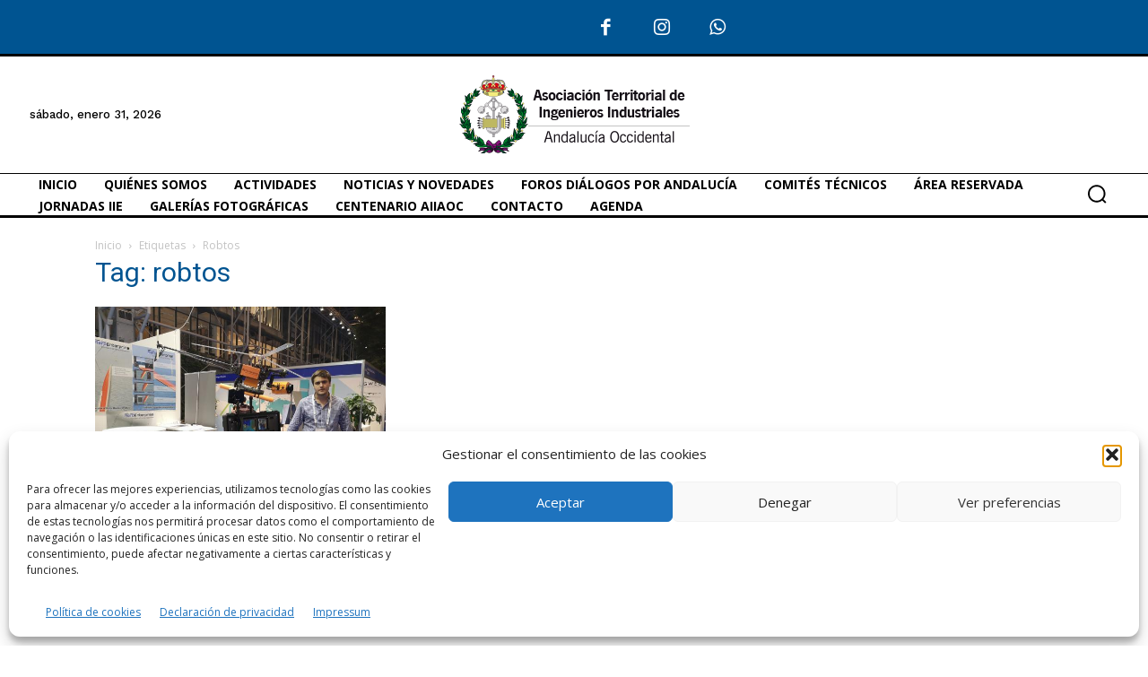

--- FILE ---
content_type: text/css
request_url: https://aiiaoc.com/wp-content/plugins/td-composer/legacy/Newspaper/includes/demos/church/demo_style.css?ver=12.7.4
body_size: 1188
content:
/*  ----------------------------------------------------------------------------
    responsive settings
*/
/* responsive landscape tablet */
/* responsive portrait tablet */
/* responsive portrait phone */
.mx_image_background {
  background-color: #f2f2f2;
}
.td-visibility-hidden {
  visibility: hidden;
}
/*  ----------------------------------------------------------------------------
    from bootstrap
*/
.clearfix {
  *zoom: 1;
}
.clearfix:before,
.clearfix:after {
  display: table;
  content: "";
  line-height: 0;
}
.clearfix:after {
  clear: both;
}
/*
usage:
.td-block-row {
  .mx-row(td-block-span);
}

@all_span_selector - is the begining of the span selector
 */
.td-church .td-header-style-7 {
  /* tablet + desktop */
}
.td-church .td-header-style-7 .td-header-gradient:before {
  display: none;
}
@media (min-width: 767px) {
  .td-church .td-header-style-7 .td-header-sp-logo {
    margin-top: 3px;
  }
  .td-church .td-header-style-7 .td-header-sp-logo a {
    line-height: 106px;
  }
  .td-church .td-header-style-7 .td-header-sp-logo img {
    max-height: 50px;
    padding: 0;
  }
  .td-church .td-header-style-7 .sf-menu {
    margin: 36px 0;
  }
  .td-church .td-header-style-7 .sf-menu > li.current-menu-item > a,
  .td-church .td-header-style-7 .sf-menu > li > a:hover {
    color: var(--td_theme_color, #4db2ec);
  }
  .td-church .td-header-style-7 .sf-menu > li > a {
    padding-left: 0;
    padding-right: 0;
    margin-left: 14px;
    margin-right: 14px;
  }
  .td-church .td-header-style-7 .sf-menu > li > a.sf-with-ul {
    padding-right: 17px;
  }
  .td-church .td-header-style-7 #td-top-search {
    top: auto;
    bottom: 27px;
  }
  .td-church .td-header-style-7 .header-search-wrap {
    bottom: 36px;
  }
  .td-church .td-header-style-7 .header-search-wrap .td-drop-down-search {
    top: 50px;
  }
  .td-church .td-header-style-7 .td-affix .sf-menu {
    margin: 0;
  }
  .td-church .td-header-style-7 .td-affix #td-top-search {
    top: 0;
    bottom: 0;
  }
  .td-church .td-header-style-7 .td-affix .header-search-wrap .td-drop-down-search {
    top: 100%;
  }
}
.td-church .td-banner {
  margin-top: -48px;
}
.td-church .td-banner .td_block_image_box .td-custom-image a {
  /* responsive portrait phone */
}
@media (max-width: 767px) {
  .td-church .td-banner .td_block_image_box .td-custom-image a {
    height: calc(100vh - 27px) !important;
  }
}
.td-church .td-banner .td_block_image_box .td-custom-image a:after {
  display: none;
}
.td-church .td-banner .td_block_image_box .td-custom-title {
  /* desktop only */
  /* responsive landscape tablet */
  /* tablet + desktop */
}
@media (min-width: 1140px) {
  .td-church .td-banner .td_block_image_box .td-custom-title {
    width: 44%;
  }
}
@media (min-width: 1019px) and (max-width: 1140px) {
  .td-church .td-banner .td_block_image_box .td-custom-title {
    width: 70%;
  }
}
@media (min-width: 768px) {
  .td-church .td-banner .td_block_image_box .td-custom-title {
    left: 50%;
    transform: translate(-50%, -50%);
    -webkit-transform: translate(-50%, -50%);
  }
}
.td-church .td-banner .td_block_image_box .entry-title {
  font-family: Lora;
  font-size: 32px;
  line-height: 40px;
  font-style: italic;
  /* responsive portrait tablet */
  /* responsive portrait phone */
}
@media (min-width: 768px) and (max-width: 1018px) {
  .td-church .td-banner .td_block_image_box .entry-title {
    font-size: 28px;
    line-height: 38px;
  }
}
@media (max-width: 767px) {
  .td-church .td-banner .td_block_image_box .entry-title {
    font-size: 24px;
    line-height: 32px;
  }
}
.td-church .td-authors-row .td_author_wrap {
  *zoom: 1;
}
.td-church .td-authors-row .td_author_wrap:before,
.td-church .td-authors-row .td_author_wrap:after {
  display: table;
  content: "";
  line-height: 0;
}
.td-church .td-authors-row .td_author_wrap:after {
  clear: both;
}
.td-church .td-authors-row .td_author_wrap > a {
  float: left;
}
.td-church .td-authors-row .td_author_wrap img {
  display: block;
  margin-bottom: 0;
  width: 72px;
}
.td-church .td-authors-row .td_author_wrap .item-details {
  display: table;
  margin-left: 91px;
  text-align: left;
}
.td-church .td-authors-row .td_author_wrap .td-author-name {
  margin: 6px 0 4px;
  font-family: Lora;
  font-weight: normal;
  font-size: 18px;
  line-height: 20px;
  text-transform: none;
}
.td-church .td-authors-row .td_author_wrap .td-author-name a {
  color: #fff;
}
.td-church .td-authors-row .td_author_wrap .td-author-description {
  font-size: 14px;
  line-height: 18px;
  color: #fff;
}
.td-church.td_category_template_2 .td-header-style-7,
.td-church.td_category_template_2 .td-category-header {
  border-bottom: 0;
}
.td-church.td_category_template_2 .td-category-header {
  background-color: #fafafa;
}
.td-church .td-footer-wrapper {
  /* responsive portrait phone */
}
@media (max-width: 767px) {
  .td-church .td-footer-wrapper {
    text-align: center;
  }
}
.td-church .footer-social-wrap .td-icon-font {
  background-color: transparent;
  width: 45px;
  height: 45px;
  line-height: 45px;
  border-radius: 100px;
}
.td-church .footer-social-wrap .td-icon-font:after {
  border-radius: 100px;
  border-width: 2px;
  opacity: 1;
}
.td-church .footer-social-wrap .td-icon-font:hover:after {
  border-color: var(--td_theme_color, #4db2ec);
}
.td-church .td-sub-footer-container .td-container {
  position: relative;
}
.td-church .td-sub-footer-container .td-container:before {
  content: "";
  position: absolute;
  top: 0;
  width: 100%;
  height: 1px;
  background-color: #000;
  opacity: 0.08;
}
.td-church .td-donation-btn {
  display: inline-block;
  background-color: var(--td_theme_color, #4db2ec);
  padding: 0 23px;
  line-height: 43px;
  color: #fff;
  border: 2px solid var(--td_theme_color, #4db2ec);
  border-radius: 200px;
}
.td-church .td-donation-btn:hover {
  color: var(--td_theme_color, #4db2ec);
  background-color: transparent;
}
.td-church #td-theme-settings .td-skin-buy a {
  background-color: #7b2e00;
}
.td-church .td-post-template-13 .td_block_related_posts .td-related-title > a {
  color: #000;
}
.td-church .td-post-template-13 .td_block_related_posts .td-related-title .td-cur-simple-item {
  color: var(--td_theme_color, #4db2ec);
}
